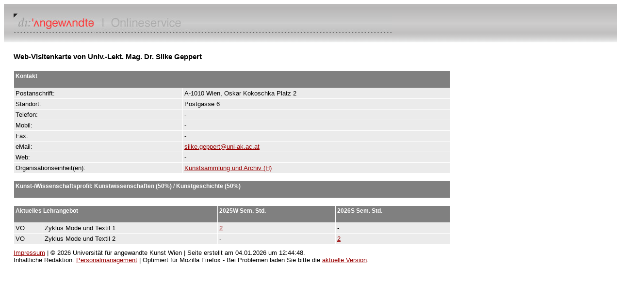

--- FILE ---
content_type: text/html; charset=UTF-8
request_url: https://service.uni-ak.ac.at/4DCGI/pe_person?8586?25.04.2024?&r1W84YU1&
body_size: 1320
content:
<!DOCTYPE html PUBLIC "-//W3C//DTD HTML 4.01 Transitional//EN"><html>	<head>		<meta http-equiv="content-type" content="text/html;charset=utf-8">		<meta name="generator" content="Adobe GoLive 6">		<title>Kontaktinformationen</title>		<link href="/4DCSS/style.css" rel="stylesheet">	</head>	<body bgcolor="#ffffff">			<table width="100%" border="0" cellspacing="0" cellpadding="20" height="76">			<tr>				<td background="/gfx/head_right_hp.gif"><img src="/gfx/vis_online.jpg" alt="" height="40" width="780"></td>			</tr>				<tr><td>		<table width="900" border="0" cellspacing="0" cellpadding="0">			<tr>				<td width="700">					<h1>Web-Visitenkarte von Univ.-Lekt. Mag. Dr.  Silke Geppert</h1>				</td>			</tr>			<tr>				<td width="700"><img src="/gfx/space_clear.gif" alt="" height="10" width="100" border="0"></td>			</tr>			<tr>				<td width="700"><TABLE WIDTH=100% BORDER='0' CELLSPACING='1' CELLPADDING='3' ><TR  BGCOLOR='#808080'><TD COLSPAN='2'><H4>Kontakt</H4></TD></TR><TR BGCOLOR='#EBEBEB'><TD>Postanschrift:</TD><TD>A-1010 Wien, Oskar Kokoschka Platz 2</TD></TR><TR BGCOLOR='#EBEBEB'><TD>Standort:</TD><TD>Postgasse 6</TD></TR><TR BGCOLOR='#EBEBEB'><TD>Telefon:</TD><TD>-</TD></TR><TR BGCOLOR='#EBEBEB'><TD>Mobil:</TD><TD>-</TD></TR><TR BGCOLOR='#EBEBEB'><TD>Fax:</TD><TD>-</TD></TR><TR BGCOLOR='#EBEBEB'><TD>eMail:</TD><TD><A HREF='mailto:Univ.-Lekt. Mag. Dr.  Silke Geppert <silke.geppert@uni-ak.ac.at>'>silke.geppert@uni-ak.ac.at</A></TD></TR><TR BGCOLOR='#EBEBEB'><TD>Web:</TD><TD>-</TD></TR><TR BGCOLOR='#EBEBEB'><TD>Organisationseinheit(en):</TD><TD><A HREF='/4DCGI/oe_einheit?1115?04.01.2026?&yA2H2C6L&'>Kunstsammlung und Archiv (H)</A></TD></TR></TABLE><br><TABLE WIDTH='100%' BORDER='0' CELLSPACING='1' CELLPADDING='3' ><TR BGCOLOR='#808080'><TD><H4> Kunst-/Wissenschaftsprofil: Kunstwissenschaften (50%) / Kunstgeschichte (50%)</H4></TD></TR></TABLE><br><TABLE WIDTH='100%' BORDER='0' CELLSPACING='1' CELLPADDING='3' ><TR BGCOLOR='#808080'><TD COLSPAN='2'><H4> Aktuelles Lehrangebot</H4></TD><TD><H4>2025W Sem. Std.</H4></TD><TD><H4>2026S Sem. Std.</H4></TD></TR><TR BGCOLOR='#EBEBEB'><TD> VO</TD><TD>Zyklus Mode und Textil 1</TD><TD><A HREF='/4DCGI/le_lv_inhalt?S03983?2025W?&22ACu62E&'>2</A></TD><TD>-</TD></TR><TR BGCOLOR='#EBEBEB'><TD> VO</TD><TD>Zyklus Mode und Textil 2</TD><TD>-</TD><TD><A HREF='/4DCGI/le_lv_inhalt?S03984?2026S?&L22ACu62&'>2</A></TD></TR></TABLE></td>			</tr>			<tr>				<td width="700"><img src="/gfx/space_clear.gif" alt="" height="10" width="100" border="0"></td>			</tr>			<tr>				<td width="700"><a href='https://service.uni-ak.ac.at/impressum' target='_blank'>Impressum</a> | © 2026 Universität für angewandte Kunst Wien | Seite erstellt am 04.01.2026 um 12:44:48.</td>			</tr>			<tr>				<td width="700">Inhaltliche Redaktion: <A HREF='mailto: personalmanagement@uni-ak.ac.at'>Personalmanagement</A> | Optimiert für Mozilla Firefox - Bei Problemen laden Sie bitte die <A HREF='https://www.mozilla.org/de/firefox/new/' TARGET='_blank'>aktuelle Version</A>.</td>			</tr>		</table>					</td></tr>		</table>		</body></html>